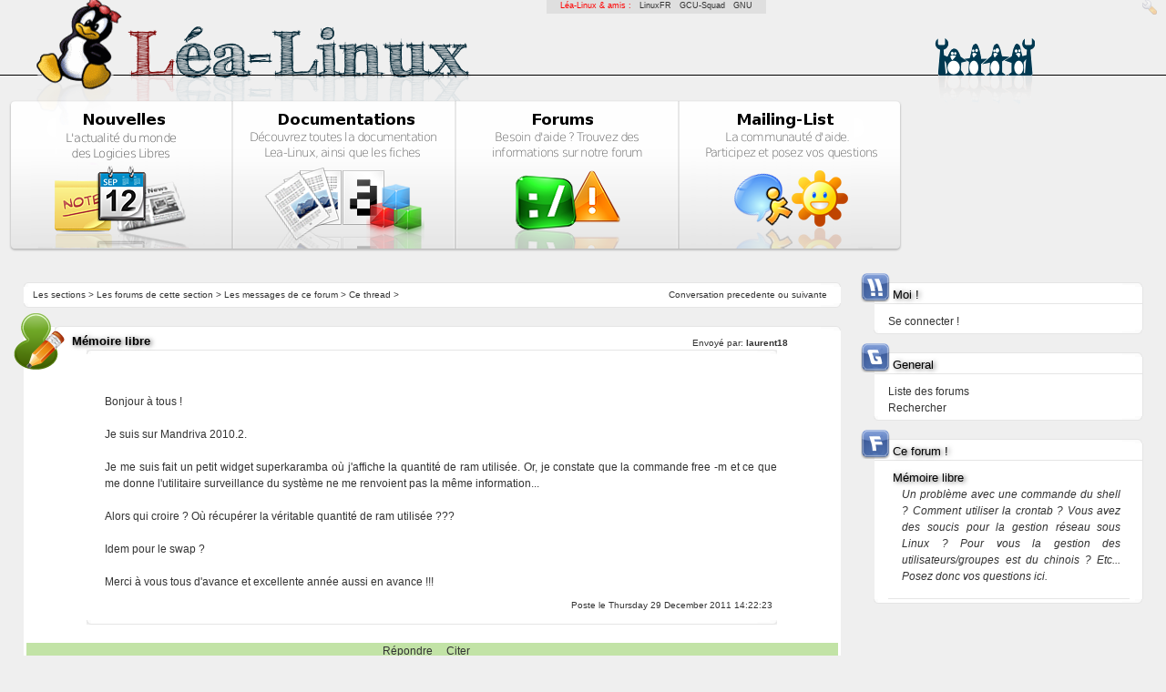

--- FILE ---
content_type: text/html; charset=UTF-8
request_url: https://lea-linux.org/forums/read.php?5,345617
body_size: 3471
content:
<?xml version="1.0" encoding="UTF-8"?><!DOCTYPE html PUBLIC "-//W3C//DTD XHTML 1.0 Transitional//EN" "DTD/xhtml1-transitional.dtd">
<html lang="fr_FR.UTF-8">
  <head>
    
      <link rel="stylesheet" type="text/css" href="https://lea-linux.org/forums/css.php?5,css" media="screen" />
      <link rel="stylesheet" type="text/css" href="https://lea-linux.org/forums/css.php?5,css_print" media="print" />
    

    

    
      
      <link rel="alternate" type="application/rss+xml" title="Flux RSS" href="https://lea-linux.org/forums/feed.php?5,345617,type=rss" />
      
    

    
        <script type="text/javascript" src="https://lea-linux.org/forums/javascript.php?5"></script>
    
    
    
    <title>L&eacute;a-Linux : « Mémoire libre »</title>
    
    
  </head>
  <body onload="">

<!-- Lealinux Body -->


<div id='leafriends'>
    L&eacute;a-Linux &amp; amis : &nbsp;
    <a href="http://linuxfr.org">LinuxFR</a> &nbsp;
    <a href="http://gcu.info">GCU-Squad</a> &nbsp;
    <a href="http://www.gnu.org/philosophy/free-sw.fr.html">GNU</a>
</div>



<!---  Header -->
<div id="leaheader">
    <a href="/"><span id="leaheader-logo"></span></a>
    <a href="/"><span id="leaheader-logo-title"></span></a>
    <a href="/"><span id="leaheader-logo-admin"></span></a>


    <div id="leaheader-line"></div>
    <div id="leaheader-logo-ghost"></div>
    <div id="leaheader-logo-penguins"></div>
    <div id="leaheader-logo-penguins-shadow"></div>


    <div id="mainbox" align="center">
        <div class="mainbox-left">
            <a href="/"><span id="mainbox-news-title"></span></a>
            <a href="/"><span id="mainbox-news-icon"></span></a>
            <span id="mainbox-news-icon-solarize-preload"></span>
        </div>
        <div class="mainbox-center">
            <a href="/documentations/"><span id="mainbox-documentations-title"></span></a>
            <a href="/documentations/"><span id="mainbox-documentations-icon"></span></a>
            <span id="mainbox-documentations-icon-solarize-preload"></span>
        </div>
        <div class="mainbox-center">
            <a href="/forums/"><span id="mainbox-forums-title"></span></a>
            <a href="/forums/"><span id="mainbox-forums-icon"></span></a>
            <span id="mainbox-forums-icon-solarize-preload"></span>
        </div>
        <div class="mainbox-right">
            <a href="/mailinglist/"><span id="mainbox-mailing-title"></span></a>
            <a href="/mailinglist/"><span id="mainbox-mailing-icon"></span></a>
            <span id="mainbox-mailing-icon-solarize-preload"></span>
        </div>
    </div>
</div>
<!--- /Header -->

<!-- cartouche centrage: news+footer -->
<div align="center">
<div id="leacartouche">
<div id='leacartouche-left'>
<!-- cartouche centrage: news+footer -->



<!-- /Lealinux Body -->
<!-- <div style="margin-top:-50px;"><h2><blink>Work in progress ...</blink></h2></div> -->



<!-- read.tpl -->

  <div class="leabox" style="text-align: left;background:white;">
    <div style="float:right;background:white; margin-right:15px;font-size:x-small;">
		Conversation 
          
	  <a class="" href="https://lea-linux.org/forums/read.php?5,1326570483,newer">precedente</a> ou 
	  
	  
	  <a class="" href="https://lea-linux.org/forums/read.php?5,1326570483,older">suivante</a>
	  
    </div>

    <div style="margin-left:10px;font-size:x-small">
		<a class="" href="/forums/">Les sections</a> &gt; 
		
			<a class="" href="https://lea-linux.org/forums/index.php">Les forums de cette section</a> &gt; 
		
		<a class="" href="https://lea-linux.org/forums/list.php?5">Les messages de ce forum</a> &gt; 
		Ce thread &gt; 
		
		
	</div>

  </div>
  






  
  		<img src="templates/lealinux/images/icons/boxes/writer-forum.png" class="leabox-title-icon" />
  

  
  <div class="leabox">
    
    <div class="PhorumStdBlock">
      
        <div class="leabox-title" style="font-size:normal;margin-left:50px;"><strong><b>Mémoire libre</b></strong> <span class="PhorumNewFlag"></span></div>
      
      <div style="float:right;margin-top:-16px;font-size:x-small;padding-right:55px;">Envoyé par:
        <strong>
          <a href="https://lea-linux.org/forums/profile.php?5,3400">
            laurent18
          </a>
        </strong> 
	  </div>

	  <div align="center">
	  <div class="leabox" style="width:85%;">
	  	<div class="leanewspapers-content">
			  
			  	  <br>
				  <div style="margin-left:20px;"> Bonjour à tous !<br />
<br />
Je suis sur Mandriva 2010.2.<br />
<br />
Je me suis fait un petit widget superkaramba où j&#039;affiche la quantité de ram utilisée. Or, je constate que la commande free -m et ce que me donne l&#039;utilitaire surveillance du système ne me renvoient pas la même information...<br />
<br />
Alors qui croire ? Où récupérer la véritable quantité de ram utilisée ???<br />
<br />
Idem pour le swap ?<br />
<br />
Merci à vous tous d&#039;avance et excellente année aussi en avance !!!</div>
				  <br/>
			  
			  
			  <div style="float:right;margin-top:-10px;margin-right:5px;font-size:x-small;">Poste le Thursday 29 December 2011 14:22:23</div>
		  </div> <!-- leabox-content du body -->
	   </div> <!-- leabox du body -->
	   </div> <!-- align:center du body -->

    <div align="center">
    




	  <!-- Block de gestion du post public -->
      <div style="background:#c2e3a6">
		<a href="https://lea-linux.org/forums/read.php?5,345617,345617#REPLY">Répondre</a> &nbsp; &nbsp; 
		<a href="https://lea-linux.org/forums/read.php?5,345617,345617,quote=1#REPLY">Citer</a> &nbsp; &nbsp; 
		 <!-- IF LOGGEDIN -->
		
      </div>
	  <!-- Block de gestion du post public -->



	  <!-- MODERATOR -->
       
	  	<!-- end:MODERATOR -->




     <!-- if not preview -->
    </div> <!-- center -->

	  </div> <!-- leabox-content -->
  </div> <!-- leabox -->

  


  
  		<span style="float:left;padding-top:10px;padding-left:10px;">
			<img src="templates/lealinux/images/icons/boxes/reponse-thread-forum2.png" class="leabox-title-icon"/>
		</span>
		<div style="padding-left:52px;">
  

  
    <a name="msg-345659"></a>
  
  <div class="leabox">
    
    <div class="PhorumStdBlock">
      
        <div style="font-weigth:bold;margin-left:5px;"><strong><b>Re: Mémoire libre</b></strong> <span class="PhorumNewFlag"></span></div>
      
      <div style="float:right;margin-top:-16px;font-size:x-small;padding-right:55px;">Envoyé par:
        <strong>
          <a href="https://lea-linux.org/forums/profile.php?5,3403">
            nicola
          </a>
        </strong> 
	  </div>

	  <div align="center">
	  <div class="leabox" style="width:85%;">
	  	<div class="leanewspapers-content">
			  
			  	  <br/>
				  <div style="margin-left:20px;"> Essaie donc cat /proc/meminfo |grep MemTotal pour voir.<br />
<br />
-- <br />
On ne prête qu’aux riches, et on a bien raison, parce que les autres remboursent difficilement.<br />
        -+- Tristan Bernard (1866-1947) -+-</div>
				  <br/>
			  
			  
			  <div style="float:right;margin-top:-10px;margin-right:5px;font-size:x-small;">Poste le Saturday 14 January 2012 20:48:03</div>
		  </div> <!-- leabox-content du body -->
	   </div> <!-- leabox du body -->
	   </div> <!-- align:center du body -->

    <div align="center">
    




	  <!-- Block de gestion du post public -->
      <div style="background:#c2e3a6">
		<a href="https://lea-linux.org/forums/read.php?5,345617,345659#REPLY">Répondre</a> &nbsp; &nbsp; 
		<a href="https://lea-linux.org/forums/read.php?5,345617,345659,quote=1#REPLY">Citer</a> &nbsp; &nbsp; 
		 <!-- IF LOGGEDIN -->
		
      </div>
	  <!-- Block de gestion du post public -->



	  <!-- MODERATOR -->
       
	  	<!-- end:MODERATOR -->




     <!-- if not preview -->
    </div> <!-- center -->

	  </div> <!-- leabox-content -->
  </div> <!-- leabox -->

  
		</div> <!-- div padding pour les reponses -->
  






  

<!-- end:read.tpl -->

<!-- posting.tpl -->
<div class="leabox-lite">
	<div class="leabox-content">
		<img src="templates/lealinux/images/icons/boxes/smile.png" class="leabox-title-icon"/>
			<a name="REPLY"></a>
				<div id="phorum-post-form" align="center">
				  
					  
						  
							
								<h3>	Veuillez vous authentifier auparavant pour commenter.</h3>

		  </form>
			
		  
		  &nbsp;

				<div style="width:70%;">
				
				</div>
				<br/>
		</div>
	</div>
</div>
<!-- end:posting.tpl -->


<!-- footer.tpl -->

</div> <!-- end:leacartouche-left -->
<div  id="leacartouche-right">


    <div class="leabox-lite">
        <div class="leabox-content">
            <img src="templates/lealinux/images/icons/boxes/identification.png" class="leabox-title-icon"/>
            <div class="leabox-title">Moi !</div>
            <div class="leabox-title-line"></div>
			<div style="padding-left:15px;">
			
					<a href="https://lea-linux.org/forums/login.php?5">Se connecter !</a><br/>
			
			</div>
        </div>
    </div>
    <div class="leabox-lite">
        <div class="leabox-content">
            <img src="templates/lealinux/images/icons/boxes/general.png" class="leabox-title-icon" style="z-index:100;"/>
            <div class="leabox-title">General</div>
            <div class="leabox-title-line"></div>
			<div style="padding-left:15px;">
					<a href="/forums/index.php">Liste des forums</a><br/>
					<a href="/forums/search.php">Rechercher</a><br/>
			</div>
        </div>
    </div>



	<!-- Navigation dans le forum actuel -->
	
    <div class="leabox-lite">
        <div class="leabox-content">
            <img src="templates/lealinux/images/icons/boxes/forums.png" class="leabox-title-icon"/>
            <div class="leabox-title">Ce forum !</div>
            <div class="leabox-title-line"></div>
            <div class="leabox-title">Mémoire libre</div>
			<div style="padding-left:15px; padding-right:15px;">
				<div style="padding-left:15px; padding-right:10px; text-align:justify;">
					<i>Un problème avec une commande du shell ? Comment utiliser la crontab ? Vous avez des soucis pour la gestion réseau sous Linux ? Pour vous la gestion des utilisateurs/groupes est du chinois ? Etc... Posez donc vos questions ici.</i>
				</div>
				<div class="leabox-title-line" style="margin-top:15px;padding-bottom:0px;"></div>

				


			</div>
        </div>
    </div>
	
	<!-- end:Navigation dans le forum actuel -->



</div> <!-- end:leacartouche-right -->
<br clear="all"/>


<!-- Footer !!! -->
<div id="leafooter" style="padding-top:30px;">
    <div class="leabox">
    <div class="leabox-content">

        <!-- Footer Content -->
             <div id="leafooter-line"></div>
             <div id="leafooter-icon"></div>
             <div class='leafooter-box'>
                 <div class="leafooter-box-title"><b>Léa-Linux</b></div>
                 <div class="leafooter-box-content">
                      <a href="/blog/contacts">Équipe du site</a><br/>
                      <a href="https://lea-linux.org/mentions-legales/">Mentions légales</a><br/>
                      <a href="/blog/don">Faire un don</a><br/>
                 </div>
             </div>
             <div class='leafooter-box'>
                 <div class="leafooter-box-title"><b>Documentation</b></div>
                 <div class="leafooter-box-content">
                      <a href="/documentations/Decouvrir_Linux">Découvrir Linux</a><br/>
                      <a href="/documentations/trucs-astuces">Trucs &amp; Astuces</a><br/>
                      <a href="/documentations/leannuaire">Léannuaire</a><br/>
                      <a href="/documentations/logitheque">Logithèque</a><br/>
                      <a href="/documentations/drivotheque">Pilothèque</a><br/>
                 </div>
             </div>
             <div class='leafooter-box'>
                <div class="leafooter-box-title"><b>Rubriques</b></div>
                <div class="leafooter-box-content">
                      <a href="/documentations/Installation_de_Linux">Installation</a><br/>
                      <a href="/documentations/Logiciels">Logiciels</a><br/>
                      <a href="/documentations/Administration_systeme">Admin système</a><br/>
                      <a href="/documentations/Reseau">Réseau</a><br/>
                      <a href="/documentations/Securite_et_vie_privee">Sécurité et vie privée</a><br/>
                      <a href="/documentations/Materiel">Matériel</a><br/>
                      <a href="/documentations/Developpement">Développement</a><br/>
                      <a href="/documentations/Environnements_graphique">Environnements graphique</a><br/>
                </div>
             </div>
             <div class='leafooter-box'>
                 <div class="leafooter-box-title"><b>La communauté</b></div>
                 <div class="leafooter-box-content">
                     <a href="/forums">Forums</a><br/>
                     <a href="/blog/irc">IRC</a><br/>
                 </div>
            </div>
        <!-- Footer Content -->

        <br clear="all"/>


    </div> <!-- end:leabox-content -->
    </div> <!-- end:leabox -->
</div> <!--  end:leafooter -->
<!-- /Footer !!! -->
<div id="leacredits">
Sauf mention contraire, les documentations publiées sont sous licence <a href="http://www.creativecommons.org/licenses/by-sa/4.0/">Creative-Commons</a>
<div>


<!-- cartouche centrage: news+footer -->
</div></div>
<!-- cartouche centrage: news+footer -->



  </body>
</html>
<!-- end:footer.tpl -->

